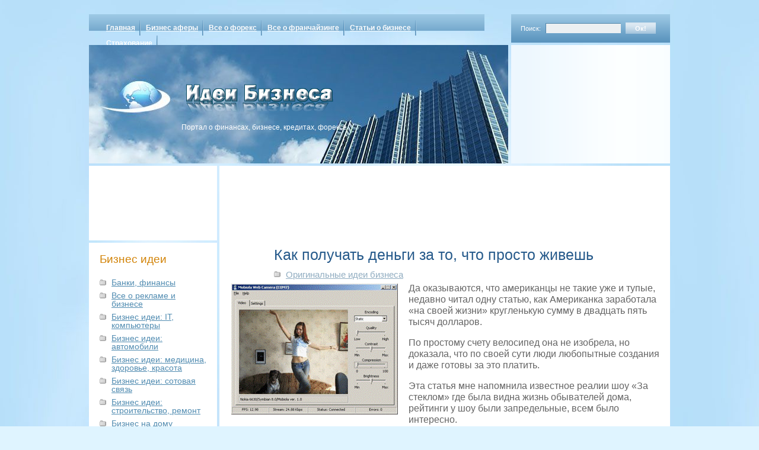

--- FILE ---
content_type: text/html; charset=UTF-8
request_url: https://bsu-az.org/biznes_idei/kak-poluchat-dengi-za-to-chto-prosto-zhivesh
body_size: 10388
content:
<!DOCTYPE html PUBLIC "-//W3C//DTD XHTML 1.0 Transitional//EN" "http://www.w3.org/TR/xhtml1/DTD/xhtml1-transitional.dtd">
<html xmlns="http://www.w3.org/1999/xhtml" lang="ru">
<head profile="http://gmpg.org/xfn/11">
    <meta http-equiv="Content-Type" content="text/html; charset=UTF-8" />
    <meta name="viewport" content="width=device-width, initial-scale=1.0"/>
    <title>
        Как получать деньги за то, что просто живешь |     </title>
    <meta name="generator" content="WordPress 6.6" /> <!-- leave this for stats -->
    <link rel="stylesheet" href="https://bsu-az.org/wp-content/themes/cloudy/style.css" type="text/css" media="screen" />
    <link rel="stylesheet" href="https://bsu-az.org/wp-content/themes/cloudy/print.css" type="text/css" media="print" />
    <link rel="alternate" type="application/rss+xml" title="RSS 2.0" href="https://bsu-az.org/feed" />
    <link rel="alternate" type="text/xml" title="RSS .92" href="https://bsu-az.org/feed/rss" />
    <link rel="alternate" type="application/atom+xml" title="Atom 0.3" href="https://bsu-az.org/feed/atom" />
    <link rel="pingback" href="https://bsu-az.org/xmlrpc.php" />
    	<link rel='archives' title='Ноябрь 2025' href='https://bsu-az.org/2025/11' />
	<link rel='archives' title='Октябрь 2025' href='https://bsu-az.org/2025/10' />
	<link rel='archives' title='Сентябрь 2025' href='https://bsu-az.org/2025/09' />
	<link rel='archives' title='Июль 2025' href='https://bsu-az.org/2025/07' />
	<link rel='archives' title='Июнь 2025' href='https://bsu-az.org/2025/06' />
	<link rel='archives' title='Май 2025' href='https://bsu-az.org/2025/05' />
	<link rel='archives' title='Февраль 2025' href='https://bsu-az.org/2025/02' />
	<link rel='archives' title='Январь 2025' href='https://bsu-az.org/2025/01' />
	<link rel='archives' title='Ноябрь 2024' href='https://bsu-az.org/2024/11' />
	<link rel='archives' title='Октябрь 2024' href='https://bsu-az.org/2024/10' />
	<link rel='archives' title='Сентябрь 2024' href='https://bsu-az.org/2024/09' />
	<link rel='archives' title='Август 2024' href='https://bsu-az.org/2024/08' />
	<link rel='archives' title='Июль 2024' href='https://bsu-az.org/2024/07' />
	<link rel='archives' title='Июнь 2024' href='https://bsu-az.org/2024/06' />
	<link rel='archives' title='Май 2024' href='https://bsu-az.org/2024/05' />
	<link rel='archives' title='Апрель 2024' href='https://bsu-az.org/2024/04' />
	<link rel='archives' title='Март 2024' href='https://bsu-az.org/2024/03' />
	<link rel='archives' title='Февраль 2024' href='https://bsu-az.org/2024/02' />
	<link rel='archives' title='Январь 2024' href='https://bsu-az.org/2024/01' />
	<link rel='archives' title='Декабрь 2023' href='https://bsu-az.org/2023/12' />
	<link rel='archives' title='Ноябрь 2023' href='https://bsu-az.org/2023/11' />
	<link rel='archives' title='Октябрь 2023' href='https://bsu-az.org/2023/10' />
	<link rel='archives' title='Сентябрь 2023' href='https://bsu-az.org/2023/09' />
	<link rel='archives' title='Август 2023' href='https://bsu-az.org/2023/08' />
	<link rel='archives' title='Июль 2023' href='https://bsu-az.org/2023/07' />
	<link rel='archives' title='Июнь 2023' href='https://bsu-az.org/2023/06' />
	<link rel='archives' title='Май 2023' href='https://bsu-az.org/2023/05' />
	<link rel='archives' title='Март 2023' href='https://bsu-az.org/2023/03' />
	<link rel='archives' title='Февраль 2023' href='https://bsu-az.org/2023/02' />
	<link rel='archives' title='Январь 2023' href='https://bsu-az.org/2023/01' />
	<link rel='archives' title='Декабрь 2022' href='https://bsu-az.org/2022/12' />
	<link rel='archives' title='Ноябрь 2022' href='https://bsu-az.org/2022/11' />
	<link rel='archives' title='Октябрь 2022' href='https://bsu-az.org/2022/10' />
	<link rel='archives' title='Сентябрь 2022' href='https://bsu-az.org/2022/09' />
	<link rel='archives' title='Август 2022' href='https://bsu-az.org/2022/08' />
	<link rel='archives' title='Июль 2022' href='https://bsu-az.org/2022/07' />
	<link rel='archives' title='Июнь 2022' href='https://bsu-az.org/2022/06' />
	<link rel='archives' title='Май 2022' href='https://bsu-az.org/2022/05' />
	<link rel='archives' title='Апрель 2022' href='https://bsu-az.org/2022/04' />
	<link rel='archives' title='Март 2022' href='https://bsu-az.org/2022/03' />
	<link rel='archives' title='Февраль 2022' href='https://bsu-az.org/2022/02' />
	<link rel='archives' title='Январь 2022' href='https://bsu-az.org/2022/01' />
	<link rel='archives' title='Декабрь 2021' href='https://bsu-az.org/2021/12' />
	<link rel='archives' title='Ноябрь 2021' href='https://bsu-az.org/2021/11' />
	<link rel='archives' title='Октябрь 2021' href='https://bsu-az.org/2021/10' />
	<link rel='archives' title='Сентябрь 2021' href='https://bsu-az.org/2021/09' />
	<link rel='archives' title='Август 2021' href='https://bsu-az.org/2021/08' />
	<link rel='archives' title='Июль 2021' href='https://bsu-az.org/2021/07' />
	<link rel='archives' title='Июнь 2021' href='https://bsu-az.org/2021/06' />
	<link rel='archives' title='Май 2021' href='https://bsu-az.org/2021/05' />
	<link rel='archives' title='Апрель 2021' href='https://bsu-az.org/2021/04' />
	<link rel='archives' title='Март 2021' href='https://bsu-az.org/2021/03' />
	<link rel='archives' title='Февраль 2021' href='https://bsu-az.org/2021/02' />
	<link rel='archives' title='Январь 2021' href='https://bsu-az.org/2021/01' />
	<link rel='archives' title='Декабрь 2020' href='https://bsu-az.org/2020/12' />
	<link rel='archives' title='Ноябрь 2020' href='https://bsu-az.org/2020/11' />
	<link rel='archives' title='Октябрь 2020' href='https://bsu-az.org/2020/10' />
	<link rel='archives' title='Сентябрь 2020' href='https://bsu-az.org/2020/09' />
	<link rel='archives' title='Август 2020' href='https://bsu-az.org/2020/08' />
	<link rel='archives' title='Июль 2020' href='https://bsu-az.org/2020/07' />
	<link rel='archives' title='Июнь 2020' href='https://bsu-az.org/2020/06' />
	<link rel='archives' title='Май 2020' href='https://bsu-az.org/2020/05' />
	<link rel='archives' title='Апрель 2020' href='https://bsu-az.org/2020/04' />
	<link rel='archives' title='Март 2020' href='https://bsu-az.org/2020/03' />
	<link rel='archives' title='Февраль 2020' href='https://bsu-az.org/2020/02' />
	<link rel='archives' title='Январь 2020' href='https://bsu-az.org/2020/01' />
	<link rel='archives' title='Декабрь 2019' href='https://bsu-az.org/2019/12' />
	<link rel='archives' title='Ноябрь 2019' href='https://bsu-az.org/2019/11' />
	<link rel='archives' title='Октябрь 2019' href='https://bsu-az.org/2019/10' />
	<link rel='archives' title='Сентябрь 2019' href='https://bsu-az.org/2019/09' />
	<link rel='archives' title='Август 2019' href='https://bsu-az.org/2019/08' />
	<link rel='archives' title='Июль 2019' href='https://bsu-az.org/2019/07' />
	<link rel='archives' title='Июнь 2019' href='https://bsu-az.org/2019/06' />
	<link rel='archives' title='Май 2019' href='https://bsu-az.org/2019/05' />
	<link rel='archives' title='Апрель 2019' href='https://bsu-az.org/2019/04' />
	<link rel='archives' title='Март 2019' href='https://bsu-az.org/2019/03' />
	<link rel='archives' title='Февраль 2019' href='https://bsu-az.org/2019/02' />
	<link rel='archives' title='Январь 2019' href='https://bsu-az.org/2019/01' />
	<link rel='archives' title='Декабрь 2018' href='https://bsu-az.org/2018/12' />
	<link rel='archives' title='Ноябрь 2018' href='https://bsu-az.org/2018/11' />
	<link rel='archives' title='Октябрь 2018' href='https://bsu-az.org/2018/10' />
	<link rel='archives' title='Сентябрь 2018' href='https://bsu-az.org/2018/09' />
	<link rel='archives' title='Август 2018' href='https://bsu-az.org/2018/08' />
	<link rel='archives' title='Июль 2018' href='https://bsu-az.org/2018/07' />
	<link rel='archives' title='Июнь 2018' href='https://bsu-az.org/2018/06' />
	<link rel='archives' title='Май 2018' href='https://bsu-az.org/2018/05' />
	<link rel='archives' title='Апрель 2018' href='https://bsu-az.org/2018/04' />
	<link rel='archives' title='Март 2018' href='https://bsu-az.org/2018/03' />
	<link rel='archives' title='Февраль 2018' href='https://bsu-az.org/2018/02' />
	<link rel='archives' title='Январь 2018' href='https://bsu-az.org/2018/01' />
	<link rel='archives' title='Декабрь 2017' href='https://bsu-az.org/2017/12' />
	<link rel='archives' title='Ноябрь 2017' href='https://bsu-az.org/2017/11' />
	<link rel='archives' title='Октябрь 2017' href='https://bsu-az.org/2017/10' />
	<link rel='archives' title='Сентябрь 2017' href='https://bsu-az.org/2017/09' />
	<link rel='archives' title='Август 2017' href='https://bsu-az.org/2017/08' />
	<link rel='archives' title='Июль 2017' href='https://bsu-az.org/2017/07' />
	<link rel='archives' title='Июнь 2017' href='https://bsu-az.org/2017/06' />
	<link rel='archives' title='Май 2017' href='https://bsu-az.org/2017/05' />
	<link rel='archives' title='Апрель 2017' href='https://bsu-az.org/2017/04' />
	<link rel='archives' title='Март 2017' href='https://bsu-az.org/2017/03' />
	<link rel='archives' title='Февраль 2017' href='https://bsu-az.org/2017/02' />
	<link rel='archives' title='Январь 2017' href='https://bsu-az.org/2017/01' />
	<link rel='archives' title='Декабрь 2016' href='https://bsu-az.org/2016/12' />
	<link rel='archives' title='Ноябрь 2016' href='https://bsu-az.org/2016/11' />
	<link rel='archives' title='Октябрь 2016' href='https://bsu-az.org/2016/10' />
	<link rel='archives' title='Сентябрь 2016' href='https://bsu-az.org/2016/09' />
	<link rel='archives' title='Август 2016' href='https://bsu-az.org/2016/08' />
	<link rel='archives' title='Июль 2016' href='https://bsu-az.org/2016/07' />
	<link rel='archives' title='Июнь 2016' href='https://bsu-az.org/2016/06' />
	<link rel='archives' title='Май 2016' href='https://bsu-az.org/2016/05' />
	<link rel='archives' title='Апрель 2016' href='https://bsu-az.org/2016/04' />
	<link rel='archives' title='Март 2016' href='https://bsu-az.org/2016/03' />
	<link rel='archives' title='Февраль 2016' href='https://bsu-az.org/2016/02' />
	<link rel='archives' title='Январь 2016' href='https://bsu-az.org/2016/01' />
	<link rel='archives' title='Декабрь 2015' href='https://bsu-az.org/2015/12' />
	<link rel='archives' title='Ноябрь 2015' href='https://bsu-az.org/2015/11' />
	<link rel='archives' title='Октябрь 2015' href='https://bsu-az.org/2015/10' />
	<link rel='archives' title='Сентябрь 2015' href='https://bsu-az.org/2015/09' />
	<link rel='archives' title='Август 2015' href='https://bsu-az.org/2015/08' />
	<link rel='archives' title='Июль 2015' href='https://bsu-az.org/2015/07' />
	<link rel='archives' title='Июнь 2015' href='https://bsu-az.org/2015/06' />
	<link rel='archives' title='Май 2015' href='https://bsu-az.org/2015/05' />
	<link rel='archives' title='Апрель 2015' href='https://bsu-az.org/2015/04' />
	<link rel='archives' title='Март 2015' href='https://bsu-az.org/2015/03' />
	<link rel='archives' title='Февраль 2015' href='https://bsu-az.org/2015/02' />
	<link rel='archives' title='Январь 2015' href='https://bsu-az.org/2015/01' />
	<link rel='archives' title='Декабрь 2014' href='https://bsu-az.org/2014/12' />
	<link rel='archives' title='Ноябрь 2014' href='https://bsu-az.org/2014/11' />
	<link rel='archives' title='Октябрь 2014' href='https://bsu-az.org/2014/10' />
	<link rel='archives' title='Сентябрь 2014' href='https://bsu-az.org/2014/09' />
	<link rel='archives' title='Август 2014' href='https://bsu-az.org/2014/08' />
	<link rel='archives' title='Июль 2014' href='https://bsu-az.org/2014/07' />
	<link rel='archives' title='Июнь 2014' href='https://bsu-az.org/2014/06' />
	<link rel='archives' title='Май 2014' href='https://bsu-az.org/2014/05' />
	<link rel='archives' title='Апрель 2014' href='https://bsu-az.org/2014/04' />
	<link rel='archives' title='Март 2014' href='https://bsu-az.org/2014/03' />
	<link rel='archives' title='Февраль 2014' href='https://bsu-az.org/2014/02' />
	<link rel='archives' title='Январь 2014' href='https://bsu-az.org/2014/01' />
	<link rel='archives' title='Декабрь 2013' href='https://bsu-az.org/2013/12' />
	<link rel='archives' title='Ноябрь 2013' href='https://bsu-az.org/2013/11' />
	<link rel='archives' title='Октябрь 2013' href='https://bsu-az.org/2013/10' />
	<link rel='archives' title='Сентябрь 2013' href='https://bsu-az.org/2013/09' />
	<link rel='archives' title='Август 2013' href='https://bsu-az.org/2013/08' />
	<link rel='archives' title='Июль 2013' href='https://bsu-az.org/2013/07' />
	<link rel='archives' title='Июнь 2013' href='https://bsu-az.org/2013/06' />
	<link rel='archives' title='Май 2013' href='https://bsu-az.org/2013/05' />
	<link rel='archives' title='Апрель 2013' href='https://bsu-az.org/2013/04' />
	<link rel='archives' title='Март 2013' href='https://bsu-az.org/2013/03' />
	<link rel='archives' title='Февраль 2013' href='https://bsu-az.org/2013/02' />
	<link rel='archives' title='Январь 2013' href='https://bsu-az.org/2013/01' />
	<link rel='archives' title='Декабрь 2012' href='https://bsu-az.org/2012/12' />
	<link rel='archives' title='Ноябрь 2012' href='https://bsu-az.org/2012/11' />
	<link rel='archives' title='Октябрь 2012' href='https://bsu-az.org/2012/10' />
	<link rel='archives' title='Сентябрь 2012' href='https://bsu-az.org/2012/09' />
	<link rel='archives' title='Август 2012' href='https://bsu-az.org/2012/08' />
	<link rel='archives' title='Июль 2012' href='https://bsu-az.org/2012/07' />
	<link rel='archives' title='Июнь 2012' href='https://bsu-az.org/2012/06' />
	<link rel='archives' title='Май 2012' href='https://bsu-az.org/2012/05' />
	<link rel='archives' title='Апрель 2012' href='https://bsu-az.org/2012/04' />
	<link rel='archives' title='Март 2012' href='https://bsu-az.org/2012/03' />
	<link rel='archives' title='Февраль 2012' href='https://bsu-az.org/2012/02' />
	<link rel='archives' title='Январь 2012' href='https://bsu-az.org/2012/01' />
	<link rel='archives' title='Декабрь 2011' href='https://bsu-az.org/2011/12' />
	<link rel='archives' title='Ноябрь 2011' href='https://bsu-az.org/2011/11' />
	<link rel='archives' title='Октябрь 2011' href='https://bsu-az.org/2011/10' />
	<link rel='archives' title='Сентябрь 2011' href='https://bsu-az.org/2011/09' />
	<link rel='archives' title='Август 2011' href='https://bsu-az.org/2011/08' />
	<link rel='archives' title='Июль 2011' href='https://bsu-az.org/2011/07' />
	<link rel='archives' title='Июнь 2011' href='https://bsu-az.org/2011/06' />
	<link rel='archives' title='Май 2011' href='https://bsu-az.org/2011/05' />
    <meta name='robots' content='max-image-preview:large' />
<link rel="alternate" type="application/rss+xml" title="Идеи бизнеса &raquo; Лента комментариев к &laquo;Как получать деньги за то, что просто живешь&raquo;" href="https://bsu-az.org/biznes_idei/kak-poluchat-dengi-za-to-chto-prosto-zhivesh/feed" />
<script type="4429f31eda3bc1f767c71c04-text/javascript">
/* <![CDATA[ */
window._wpemojiSettings = {"baseUrl":"https:\/\/s.w.org\/images\/core\/emoji\/15.0.3\/72x72\/","ext":".png","svgUrl":"https:\/\/s.w.org\/images\/core\/emoji\/15.0.3\/svg\/","svgExt":".svg","source":{"concatemoji":"https:\/\/bsu-az.org\/wp-includes\/js\/wp-emoji-release.min.js?ver=6.6"}};
/*! This file is auto-generated */
!function(i,n){var o,s,e;function c(e){try{var t={supportTests:e,timestamp:(new Date).valueOf()};sessionStorage.setItem(o,JSON.stringify(t))}catch(e){}}function p(e,t,n){e.clearRect(0,0,e.canvas.width,e.canvas.height),e.fillText(t,0,0);var t=new Uint32Array(e.getImageData(0,0,e.canvas.width,e.canvas.height).data),r=(e.clearRect(0,0,e.canvas.width,e.canvas.height),e.fillText(n,0,0),new Uint32Array(e.getImageData(0,0,e.canvas.width,e.canvas.height).data));return t.every(function(e,t){return e===r[t]})}function u(e,t,n){switch(t){case"flag":return n(e,"\ud83c\udff3\ufe0f\u200d\u26a7\ufe0f","\ud83c\udff3\ufe0f\u200b\u26a7\ufe0f")?!1:!n(e,"\ud83c\uddfa\ud83c\uddf3","\ud83c\uddfa\u200b\ud83c\uddf3")&&!n(e,"\ud83c\udff4\udb40\udc67\udb40\udc62\udb40\udc65\udb40\udc6e\udb40\udc67\udb40\udc7f","\ud83c\udff4\u200b\udb40\udc67\u200b\udb40\udc62\u200b\udb40\udc65\u200b\udb40\udc6e\u200b\udb40\udc67\u200b\udb40\udc7f");case"emoji":return!n(e,"\ud83d\udc26\u200d\u2b1b","\ud83d\udc26\u200b\u2b1b")}return!1}function f(e,t,n){var r="undefined"!=typeof WorkerGlobalScope&&self instanceof WorkerGlobalScope?new OffscreenCanvas(300,150):i.createElement("canvas"),a=r.getContext("2d",{willReadFrequently:!0}),o=(a.textBaseline="top",a.font="600 32px Arial",{});return e.forEach(function(e){o[e]=t(a,e,n)}),o}function t(e){var t=i.createElement("script");t.src=e,t.defer=!0,i.head.appendChild(t)}"undefined"!=typeof Promise&&(o="wpEmojiSettingsSupports",s=["flag","emoji"],n.supports={everything:!0,everythingExceptFlag:!0},e=new Promise(function(e){i.addEventListener("DOMContentLoaded",e,{once:!0})}),new Promise(function(t){var n=function(){try{var e=JSON.parse(sessionStorage.getItem(o));if("object"==typeof e&&"number"==typeof e.timestamp&&(new Date).valueOf()<e.timestamp+604800&&"object"==typeof e.supportTests)return e.supportTests}catch(e){}return null}();if(!n){if("undefined"!=typeof Worker&&"undefined"!=typeof OffscreenCanvas&&"undefined"!=typeof URL&&URL.createObjectURL&&"undefined"!=typeof Blob)try{var e="postMessage("+f.toString()+"("+[JSON.stringify(s),u.toString(),p.toString()].join(",")+"));",r=new Blob([e],{type:"text/javascript"}),a=new Worker(URL.createObjectURL(r),{name:"wpTestEmojiSupports"});return void(a.onmessage=function(e){c(n=e.data),a.terminate(),t(n)})}catch(e){}c(n=f(s,u,p))}t(n)}).then(function(e){for(var t in e)n.supports[t]=e[t],n.supports.everything=n.supports.everything&&n.supports[t],"flag"!==t&&(n.supports.everythingExceptFlag=n.supports.everythingExceptFlag&&n.supports[t]);n.supports.everythingExceptFlag=n.supports.everythingExceptFlag&&!n.supports.flag,n.DOMReady=!1,n.readyCallback=function(){n.DOMReady=!0}}).then(function(){return e}).then(function(){var e;n.supports.everything||(n.readyCallback(),(e=n.source||{}).concatemoji?t(e.concatemoji):e.wpemoji&&e.twemoji&&(t(e.twemoji),t(e.wpemoji)))}))}((window,document),window._wpemojiSettings);
/* ]]> */
</script>
<style id='wp-emoji-styles-inline-css' type='text/css'>

	img.wp-smiley, img.emoji {
		display: inline !important;
		border: none !important;
		box-shadow: none !important;
		height: 1em !important;
		width: 1em !important;
		margin: 0 0.07em !important;
		vertical-align: -0.1em !important;
		background: none !important;
		padding: 0 !important;
	}
</style>
<link rel='stylesheet' id='wp-block-library-css' href='https://bsu-az.org/wp-includes/css/dist/block-library/style.min.css?ver=6.6' type='text/css' media='all' />
<style id='classic-theme-styles-inline-css' type='text/css'>
/*! This file is auto-generated */
.wp-block-button__link{color:#fff;background-color:#32373c;border-radius:9999px;box-shadow:none;text-decoration:none;padding:calc(.667em + 2px) calc(1.333em + 2px);font-size:1.125em}.wp-block-file__button{background:#32373c;color:#fff;text-decoration:none}
</style>
<style id='global-styles-inline-css' type='text/css'>
:root{--wp--preset--aspect-ratio--square: 1;--wp--preset--aspect-ratio--4-3: 4/3;--wp--preset--aspect-ratio--3-4: 3/4;--wp--preset--aspect-ratio--3-2: 3/2;--wp--preset--aspect-ratio--2-3: 2/3;--wp--preset--aspect-ratio--16-9: 16/9;--wp--preset--aspect-ratio--9-16: 9/16;--wp--preset--color--black: #000000;--wp--preset--color--cyan-bluish-gray: #abb8c3;--wp--preset--color--white: #ffffff;--wp--preset--color--pale-pink: #f78da7;--wp--preset--color--vivid-red: #cf2e2e;--wp--preset--color--luminous-vivid-orange: #ff6900;--wp--preset--color--luminous-vivid-amber: #fcb900;--wp--preset--color--light-green-cyan: #7bdcb5;--wp--preset--color--vivid-green-cyan: #00d084;--wp--preset--color--pale-cyan-blue: #8ed1fc;--wp--preset--color--vivid-cyan-blue: #0693e3;--wp--preset--color--vivid-purple: #9b51e0;--wp--preset--gradient--vivid-cyan-blue-to-vivid-purple: linear-gradient(135deg,rgba(6,147,227,1) 0%,rgb(155,81,224) 100%);--wp--preset--gradient--light-green-cyan-to-vivid-green-cyan: linear-gradient(135deg,rgb(122,220,180) 0%,rgb(0,208,130) 100%);--wp--preset--gradient--luminous-vivid-amber-to-luminous-vivid-orange: linear-gradient(135deg,rgba(252,185,0,1) 0%,rgba(255,105,0,1) 100%);--wp--preset--gradient--luminous-vivid-orange-to-vivid-red: linear-gradient(135deg,rgba(255,105,0,1) 0%,rgb(207,46,46) 100%);--wp--preset--gradient--very-light-gray-to-cyan-bluish-gray: linear-gradient(135deg,rgb(238,238,238) 0%,rgb(169,184,195) 100%);--wp--preset--gradient--cool-to-warm-spectrum: linear-gradient(135deg,rgb(74,234,220) 0%,rgb(151,120,209) 20%,rgb(207,42,186) 40%,rgb(238,44,130) 60%,rgb(251,105,98) 80%,rgb(254,248,76) 100%);--wp--preset--gradient--blush-light-purple: linear-gradient(135deg,rgb(255,206,236) 0%,rgb(152,150,240) 100%);--wp--preset--gradient--blush-bordeaux: linear-gradient(135deg,rgb(254,205,165) 0%,rgb(254,45,45) 50%,rgb(107,0,62) 100%);--wp--preset--gradient--luminous-dusk: linear-gradient(135deg,rgb(255,203,112) 0%,rgb(199,81,192) 50%,rgb(65,88,208) 100%);--wp--preset--gradient--pale-ocean: linear-gradient(135deg,rgb(255,245,203) 0%,rgb(182,227,212) 50%,rgb(51,167,181) 100%);--wp--preset--gradient--electric-grass: linear-gradient(135deg,rgb(202,248,128) 0%,rgb(113,206,126) 100%);--wp--preset--gradient--midnight: linear-gradient(135deg,rgb(2,3,129) 0%,rgb(40,116,252) 100%);--wp--preset--font-size--small: 13px;--wp--preset--font-size--medium: 20px;--wp--preset--font-size--large: 36px;--wp--preset--font-size--x-large: 42px;--wp--preset--spacing--20: 0.44rem;--wp--preset--spacing--30: 0.67rem;--wp--preset--spacing--40: 1rem;--wp--preset--spacing--50: 1.5rem;--wp--preset--spacing--60: 2.25rem;--wp--preset--spacing--70: 3.38rem;--wp--preset--spacing--80: 5.06rem;--wp--preset--shadow--natural: 6px 6px 9px rgba(0, 0, 0, 0.2);--wp--preset--shadow--deep: 12px 12px 50px rgba(0, 0, 0, 0.4);--wp--preset--shadow--sharp: 6px 6px 0px rgba(0, 0, 0, 0.2);--wp--preset--shadow--outlined: 6px 6px 0px -3px rgba(255, 255, 255, 1), 6px 6px rgba(0, 0, 0, 1);--wp--preset--shadow--crisp: 6px 6px 0px rgba(0, 0, 0, 1);}:where(.is-layout-flex){gap: 0.5em;}:where(.is-layout-grid){gap: 0.5em;}body .is-layout-flex{display: flex;}.is-layout-flex{flex-wrap: wrap;align-items: center;}.is-layout-flex > :is(*, div){margin: 0;}body .is-layout-grid{display: grid;}.is-layout-grid > :is(*, div){margin: 0;}:where(.wp-block-columns.is-layout-flex){gap: 2em;}:where(.wp-block-columns.is-layout-grid){gap: 2em;}:where(.wp-block-post-template.is-layout-flex){gap: 1.25em;}:where(.wp-block-post-template.is-layout-grid){gap: 1.25em;}.has-black-color{color: var(--wp--preset--color--black) !important;}.has-cyan-bluish-gray-color{color: var(--wp--preset--color--cyan-bluish-gray) !important;}.has-white-color{color: var(--wp--preset--color--white) !important;}.has-pale-pink-color{color: var(--wp--preset--color--pale-pink) !important;}.has-vivid-red-color{color: var(--wp--preset--color--vivid-red) !important;}.has-luminous-vivid-orange-color{color: var(--wp--preset--color--luminous-vivid-orange) !important;}.has-luminous-vivid-amber-color{color: var(--wp--preset--color--luminous-vivid-amber) !important;}.has-light-green-cyan-color{color: var(--wp--preset--color--light-green-cyan) !important;}.has-vivid-green-cyan-color{color: var(--wp--preset--color--vivid-green-cyan) !important;}.has-pale-cyan-blue-color{color: var(--wp--preset--color--pale-cyan-blue) !important;}.has-vivid-cyan-blue-color{color: var(--wp--preset--color--vivid-cyan-blue) !important;}.has-vivid-purple-color{color: var(--wp--preset--color--vivid-purple) !important;}.has-black-background-color{background-color: var(--wp--preset--color--black) !important;}.has-cyan-bluish-gray-background-color{background-color: var(--wp--preset--color--cyan-bluish-gray) !important;}.has-white-background-color{background-color: var(--wp--preset--color--white) !important;}.has-pale-pink-background-color{background-color: var(--wp--preset--color--pale-pink) !important;}.has-vivid-red-background-color{background-color: var(--wp--preset--color--vivid-red) !important;}.has-luminous-vivid-orange-background-color{background-color: var(--wp--preset--color--luminous-vivid-orange) !important;}.has-luminous-vivid-amber-background-color{background-color: var(--wp--preset--color--luminous-vivid-amber) !important;}.has-light-green-cyan-background-color{background-color: var(--wp--preset--color--light-green-cyan) !important;}.has-vivid-green-cyan-background-color{background-color: var(--wp--preset--color--vivid-green-cyan) !important;}.has-pale-cyan-blue-background-color{background-color: var(--wp--preset--color--pale-cyan-blue) !important;}.has-vivid-cyan-blue-background-color{background-color: var(--wp--preset--color--vivid-cyan-blue) !important;}.has-vivid-purple-background-color{background-color: var(--wp--preset--color--vivid-purple) !important;}.has-black-border-color{border-color: var(--wp--preset--color--black) !important;}.has-cyan-bluish-gray-border-color{border-color: var(--wp--preset--color--cyan-bluish-gray) !important;}.has-white-border-color{border-color: var(--wp--preset--color--white) !important;}.has-pale-pink-border-color{border-color: var(--wp--preset--color--pale-pink) !important;}.has-vivid-red-border-color{border-color: var(--wp--preset--color--vivid-red) !important;}.has-luminous-vivid-orange-border-color{border-color: var(--wp--preset--color--luminous-vivid-orange) !important;}.has-luminous-vivid-amber-border-color{border-color: var(--wp--preset--color--luminous-vivid-amber) !important;}.has-light-green-cyan-border-color{border-color: var(--wp--preset--color--light-green-cyan) !important;}.has-vivid-green-cyan-border-color{border-color: var(--wp--preset--color--vivid-green-cyan) !important;}.has-pale-cyan-blue-border-color{border-color: var(--wp--preset--color--pale-cyan-blue) !important;}.has-vivid-cyan-blue-border-color{border-color: var(--wp--preset--color--vivid-cyan-blue) !important;}.has-vivid-purple-border-color{border-color: var(--wp--preset--color--vivid-purple) !important;}.has-vivid-cyan-blue-to-vivid-purple-gradient-background{background: var(--wp--preset--gradient--vivid-cyan-blue-to-vivid-purple) !important;}.has-light-green-cyan-to-vivid-green-cyan-gradient-background{background: var(--wp--preset--gradient--light-green-cyan-to-vivid-green-cyan) !important;}.has-luminous-vivid-amber-to-luminous-vivid-orange-gradient-background{background: var(--wp--preset--gradient--luminous-vivid-amber-to-luminous-vivid-orange) !important;}.has-luminous-vivid-orange-to-vivid-red-gradient-background{background: var(--wp--preset--gradient--luminous-vivid-orange-to-vivid-red) !important;}.has-very-light-gray-to-cyan-bluish-gray-gradient-background{background: var(--wp--preset--gradient--very-light-gray-to-cyan-bluish-gray) !important;}.has-cool-to-warm-spectrum-gradient-background{background: var(--wp--preset--gradient--cool-to-warm-spectrum) !important;}.has-blush-light-purple-gradient-background{background: var(--wp--preset--gradient--blush-light-purple) !important;}.has-blush-bordeaux-gradient-background{background: var(--wp--preset--gradient--blush-bordeaux) !important;}.has-luminous-dusk-gradient-background{background: var(--wp--preset--gradient--luminous-dusk) !important;}.has-pale-ocean-gradient-background{background: var(--wp--preset--gradient--pale-ocean) !important;}.has-electric-grass-gradient-background{background: var(--wp--preset--gradient--electric-grass) !important;}.has-midnight-gradient-background{background: var(--wp--preset--gradient--midnight) !important;}.has-small-font-size{font-size: var(--wp--preset--font-size--small) !important;}.has-medium-font-size{font-size: var(--wp--preset--font-size--medium) !important;}.has-large-font-size{font-size: var(--wp--preset--font-size--large) !important;}.has-x-large-font-size{font-size: var(--wp--preset--font-size--x-large) !important;}
:where(.wp-block-post-template.is-layout-flex){gap: 1.25em;}:where(.wp-block-post-template.is-layout-grid){gap: 1.25em;}
:where(.wp-block-columns.is-layout-flex){gap: 2em;}:where(.wp-block-columns.is-layout-grid){gap: 2em;}
:root :where(.wp-block-pullquote){font-size: 1.5em;line-height: 1.6;}
</style>
<link rel='stylesheet' id='rpt_front_style-css' href='https://bsu-az.org/wp-content/plugins/related-posts-thumbnails/assets/css/front.css?ver=1.9.0' type='text/css' media='all' />
<link rel='stylesheet' id='wp-pagenavi-css' href='https://bsu-az.org/wp-content/plugins/wp-pagenavi/pagenavi-css.css?ver=2.70' type='text/css' media='all' />
<link rel="https://api.w.org/" href="https://bsu-az.org/wp-json/" /><link rel="alternate" title="JSON" type="application/json" href="https://bsu-az.org/wp-json/wp/v2/posts/962" /><link rel="EditURI" type="application/rsd+xml" title="RSD" href="https://bsu-az.org/xmlrpc.php?rsd" />
<meta name="generator" content="WordPress 6.6" />
<link rel="canonical" href="https://bsu-az.org/biznes_idei/kak-poluchat-dengi-za-to-chto-prosto-zhivesh" />
<link rel='shortlink' href='https://bsu-az.org/?p=962' />
<link rel="alternate" title="oEmbed (JSON)" type="application/json+oembed" href="https://bsu-az.org/wp-json/oembed/1.0/embed?url=https%3A%2F%2Fbsu-az.org%2Fbiznes_idei%2Fkak-poluchat-dengi-za-to-chto-prosto-zhivesh" />
<link rel="alternate" title="oEmbed (XML)" type="text/xml+oembed" href="https://bsu-az.org/wp-json/oembed/1.0/embed?url=https%3A%2F%2Fbsu-az.org%2Fbiznes_idei%2Fkak-poluchat-dengi-za-to-chto-prosto-zhivesh&#038;format=xml" />
			<style>
			#related_posts_thumbnails li{
				border-right: 1px solid #DDDDDD;
				background-color: 			}
			#related_posts_thumbnails li:hover{
				background-color: #EEEEEF;
			}
			.relpost_content{
				font-size:	12px;
				color: 		#333333;
			}
			.relpost-block-single{
				background-color: ;
				border-right: 1px solid  #DDDDDD;
				border-left: 1px solid  #DDDDDD;
				margin-right: -1px;
			}
			.relpost-block-single:hover{
				background-color: #EEEEEF;
			}
		</style>

	    <!--[if IE ]>
    <link type="text/css" rel="stylesheet" media="screen" href="https://bsu-az.org/wp-content/themes/cloudy/ie.css" />
    <![endif]-->
</head>
<body>
    <div id="root">
    	<div id="header">
            <ul class="menu">
				<li><a href="https://bsu-az.org">Главная</a></li>
                <li><a href="/category/afery">Бизнес аферы</a></li>
                <li id="menu-item-1282" class="menu-item menu-item-type-taxonomy menu-item-object-category menu-item-1282"><a href="/category/forex">Все о форекс</a></li>
                <li id="menu-item-1283" class="menu-item menu-item-type-taxonomy menu-item-object-category menu-item-1283"><a href="/category/franchaizing">Все о франчайзинге</a></li>
                <li id="menu-item-1284" class="menu-item menu-item-type-taxonomy menu-item-object-category menu-item-1284"><a href="/category/biznes">Статьи о бизнесе</a></li>
                <li id="menu-item-1285" class="menu-item menu-item-type-taxonomy menu-item-object-category menu-item-1285"><a href="/category/strahovanie">Страхование</a></li>
            </ul>
            <form action="https://bsu-az.org/" id="searchform"><div class="search"><label for="s">Поиск:</label><input type="text" class="text" value="" name="s" id="s" /><input class="button" type="submit" value="Ок!" /></div></form>
            <div id="heading">
                <div id="logo"><a href="/"><img src="/wp-content/themes/cloudy/img/logo.png" alt="Идеи Бизнеса"></a></div>
                <div class="description">Портал о финансах, бизнесе, кредитах, форексе</div>
            </div>
                                        <div id="about">
                    <script type="4429f31eda3bc1f767c71c04-text/javascript"><!--
                    google_ad_client = "ca-pub-9081503093489661";
                    /* 180&#42;150 bsu-az.org */
                    google_ad_slot = "4878098574";
                    google_ad_width = 180;
                    google_ad_height = 150;
                    //-->
                    </script>
                    <script type="4429f31eda3bc1f767c71c04-text/javascript" src="//pagead2.googlesyndication.com/pagead/show_ads.js">
                    </script>
                </div>
                	</div><!--#header-->
        <div id="main"><div id="left-block">

	    		<div class="box">
			<script type="4429f31eda3bc1f767c71c04-text/javascript"><!--
			google_ad_client = "ca-pub-9081503093489661";
			/* 180&#42;90bsu-az.org */
			google_ad_slot = "8886619021";
			google_ad_width = 180;
			google_ad_height = 90;
			//-->
			</script>
			<script type="4429f31eda3bc1f767c71c04-text/javascript" src="//pagead2.googlesyndication.com/pagead/show_ads.js">
			</script>
		</div>
	
    <div class="box"><h3>Бизнес идеи</h3><div class="menu-biznes-idei-container"><ul id="menu-biznes-idei" class="menu"><li id="menu-item-4052" class="menu-item menu-item-type-taxonomy menu-item-object-category menu-item-4052"><a href="https://bsu-az.org/category/banks">Банки, финансы</a></li>
<li id="menu-item-15896" class="menu-item menu-item-type-taxonomy menu-item-object-category menu-item-15896"><a href="https://bsu-az.org/category/info">Все о рекламе и бизнесе</a></li>
<li id="menu-item-478" class="menu-item menu-item-type-taxonomy menu-item-object-category menu-item-478"><a href="https://bsu-az.org/category/komputers">Бизнес идеи: IT, компьютеры</a></li>
<li id="menu-item-479" class="menu-item menu-item-type-taxonomy menu-item-object-category menu-item-479"><a href="https://bsu-az.org/category/cars">Бизнес идеи: автомобили</a></li>
<li id="menu-item-480" class="menu-item menu-item-type-taxonomy menu-item-object-category menu-item-480"><a href="https://bsu-az.org/category/medic">Бизнес идеи: медицина, здоровье, красота</a></li>
<li id="menu-item-481" class="menu-item menu-item-type-taxonomy menu-item-object-category menu-item-481"><a href="https://bsu-az.org/category/biznes-idei-sotovaya-svyaz">Бизнес идеи: сотовая связь</a></li>
<li id="menu-item-482" class="menu-item menu-item-type-taxonomy menu-item-object-category menu-item-482"><a href="https://bsu-az.org/category/building">Бизнес идеи: строительство, ремонт</a></li>
<li id="menu-item-483" class="menu-item menu-item-type-taxonomy menu-item-object-category menu-item-483"><a href="https://bsu-az.org/category/home">Бизнес на дому</a></li>
<li id="menu-item-8106" class="menu-item menu-item-type-taxonomy menu-item-object-category menu-item-8106"><a href="https://bsu-az.org/category/eda">Бизнес на еде</a></li>
<li id="menu-item-492" class="menu-item menu-item-type-taxonomy menu-item-object-category menu-item-492"><a href="https://bsu-az.org/category/selskij">Бизнес идеи: животные, растения (сельский бизнес)</a></li>
<li id="menu-item-983" class="menu-item menu-item-type-taxonomy menu-item-object-category menu-item-983"><a href="https://bsu-az.org/category/nedvijimost">Бизнес идеи: недвижимость</a></li>
<li id="menu-item-3442" class="menu-item menu-item-type-taxonomy menu-item-object-category menu-item-3442"><a href="https://bsu-az.org/category/biznes-idei-proizvodstvo">Бизнес идеи: производство</a></li>
<li id="menu-item-573" class="menu-item menu-item-type-taxonomy menu-item-object-category menu-item-573"><a href="https://bsu-az.org/category/tehnika">Бизнес идеи: техника</a></li>
<li id="menu-item-1262" class="menu-item menu-item-type-taxonomy menu-item-object-category menu-item-1262"><a href="https://bsu-az.org/category/turizm">Бизнес идеи: туризм</a></li>
<li id="menu-item-787" class="menu-item menu-item-type-taxonomy menu-item-object-category menu-item-787"><a href="https://bsu-az.org/category/service">Бизнес идеи: услуги населению</a></li>
<li id="menu-item-1280" class="menu-item menu-item-type-taxonomy menu-item-object-category menu-item-1280"><a href="https://bsu-az.org/category/biznes_proshlogo">Великие бизнес идеи прошлого</a></li>
<li id="menu-item-477" class="menu-item menu-item-type-taxonomy menu-item-object-category menu-item-477"><a href="https://bsu-az.org/category/malii_biznes">Другие бизнес идеи</a></li>
<li id="menu-item-14913" class="menu-item menu-item-type-taxonomy menu-item-object-category menu-item-14913"><a href="https://bsu-az.org/category/seo">Интернет, СЕО</a></li>
<li id="menu-item-699" class="menu-item menu-item-type-taxonomy menu-item-object-category menu-item-699"><a href="https://bsu-az.org/category/zarabotok_v_internete">Заработок в Интернете</a></li>
<li id="menu-item-485" class="menu-item menu-item-type-taxonomy menu-item-object-category current-post-ancestor current-menu-parent current-post-parent menu-item-485"><a href="https://bsu-az.org/category/biznes_idei">Оригинальные идеи бизнеса</a></li>
</ul></div></div>		<div class="box"><div class='DaikosText'><h3>Оригинальные идеи</h3></div></div>
					</div><!--#left-block-->    <div id="main-block">
        <div class="left-line">
            <div id="content">
            	                    <ul>
                    							<div class="breadcrumb">
													</div>

                                                                            						<script type="4429f31eda3bc1f767c71c04-text/javascript"><!--
    							google_ad_client = "ca-pub-9081503093489661";
    							/* 728&#42;90bsu_az.org */
    							google_ad_slot = "6023789923";
    							google_ad_width = 728;
    							google_ad_height = 90;
    							//-->
    						</script>
    						<script type="4429f31eda3bc1f767c71c04-text/javascript" src="//pagead2.googlesyndication.com/pagead/show_ads.js">
    						</script>
                        

                        	<li class="post" id="post-962">

                                <div class="title">
                            	    <h1>Как получать деньги за то, что просто живешь</a></h1>
                                </div>
                                <div class="postdata">
                                    <span class="category"><a href="https://bsu-az.org/category/biznes_idei" rel="category tag">Оригинальные идеи бизнеса</a></span>
                                </div>
                        		<div class="entry1">
                        		    <p><img decoding="async" class="alignleft" src="http://bsu-az.org/wp-content/uploads/2011/07/070611_1438_1.gif" alt="" /></p>
<p>Да оказываются, что американцы не такие уже и тупые,  недавно читал одну статью,  как  Американка заработала «на своей жизни» кругленькую сумму в двадцать пять тысяч долларов.</p>
<p>По простому счету велосипед она не изобрела, но доказала, что по своей сути люди любопытные создания и даже готовы за это платить.</p>
<p>Эта статья мне напомнила известное  реалии шоу «За стеклом» где была видна жизнь обывателей дома, рейтинги у шоу были запредельные, всем было интересно. <span id="more-962"></span></p>
<p>Меня заинтересовала  не сама статья, а то, как именно эта женщина заработала свой капитал.  Она обустроила свою квартиру и с помощью вэб камер передавала в интернет свои способ жизни, как она ведет себя, когда просыпается в душе, как кушает, как спит, о чем ведет беседы с подругами и  разговаривает по телефону.  Это тоже, самое, что смотреть сериал только более реалистично.</p>
<p>Сначала, она выкладывала  видео бесплатно, но через несколько месяцев она закрыла сайт для бесплатного просмотра.   Абонплата  за месяц, составила  около пяти долларов с носа, а так как люди любопытны, платили все, кто смотрел.</p>
<p>А так как на тот момент аудитория была уже достаточно большая, то за месяц на ее счет набежала кругленькая сумма в двадцать пять тысяч долларов,  а это около пяти тысяч посетителей.</p>
<p>И если данная статья натолкнет некоторых на определенную мысль, то Вы должны все продумать. Во-первых, нужно решить, где именно установить камеры.  Для этого хорошо подойдет коридор и кухня  общаги одного из московских институтов, вот где бурлит жизнь и кипят страсти. Второе это, конечно же, наличие камер, ненужно разорятся на дорогие и модные, нужна простая и функциональная. Но российские студенты очень не предсказуемые и запросто могут променять дорогую аппаратуру на водку. И это может стать серьезной  головной болью. Кроме того необходим мощный процессор и удаленный доступ к вэб камерам.  После всего этого остается только денежная часть проекта, а именно открытия счета в любом банке страны.</p>
<p><strong>Цветы.</strong> Самый лучший подарок для женщины на любой праздник – подарить красивый букет цветов, поэтому точки с продажей цветов всегда остаются прибыльными. Купить <a href="http://www.rassadacvetov.com/products/sryezka/">тюльпаны оптом в Москве</a> или другие цветы можно на сайте rassadacvetov.com.</p>

                                                                            <script type="4429f31eda3bc1f767c71c04-text/javascript"><!--
                                        google_ad_client = "ca-pub-9081503093489661";
                                        /* 728&#42;90_bottombsu_az.org */
                                        google_ad_slot = "1502849145";
                                        google_ad_width = 728;
                                        google_ad_height = 90;
                                        //-->
                                        </script>
                                        <script type="4429f31eda3bc1f767c71c04-text/javascript" src="//pagead2.googlesyndication.com/pagead/show_ads.js">
                                        </script>
                                    
                                    <!-- relpost-thumb-wrapper --><div class="relpost-thumb-wrapper"><!-- filter-class --><div class="relpost-thumb-container"><div style="clear: both"></div><div style="clear: both"></div><!-- relpost-block-container --><div class="relpost-block-container"><a href="https://bsu-az.org/biznes_idei/udobnye-stellazhi-vsex-tiporazmerov"class="relpost-block-single" ><div class="relpost-custom-block-single" style="width: 150px; height: 225px;"><div class="relpost-block-single-image" aria-hidden="true" role="img" style="background: transparent url(https://bsu-az.org/wp-content/plugins/related-posts-thumbnails/img/default.png) no-repeat scroll 0% 0%; width: 150px; height: 150px;"></div><div class="relpost-block-single-text"  style="font-family: Arial;  font-size: 12px;  color: #333333;">Удобные стеллажи всех типоразмеров.</div></div></a><a href="https://bsu-az.org/biznes_idei/biznes-ideya-domashnij-muzej"class="relpost-block-single" ><div class="relpost-custom-block-single" style="width: 150px; height: 225px;"><div class="relpost-block-single-image" aria-hidden="true" role="img" style="background: transparent url(https://bsu-az.org/wp-content/plugins/related-posts-thumbnails/img/default.png) no-repeat scroll 0% 0%; width: 150px; height: 150px;"></div><div class="relpost-block-single-text"  style="font-family: Arial;  font-size: 12px;  color: #333333;">Бизнес идея: домашний музей</div></div></a><a href="https://bsu-az.org/biznes_idei/ideya-uslugi-chastnogo-detektiva"class="relpost-block-single" ><div class="relpost-custom-block-single" style="width: 150px; height: 225px;"><div class="relpost-block-single-image" aria-hidden="true" role="img" style="background: transparent url(https://bsu-az.org/wp-content/plugins/related-posts-thumbnails/img/default.png) no-repeat scroll 0% 0%; width: 150px; height: 150px;"></div><div class="relpost-block-single-text"  style="font-family: Arial;  font-size: 12px;  color: #333333;">Идея: услуги частного детектива. Частный детектив Украина</div></div></a><a href="https://bsu-az.org/biznes_idei/svetyashhiesya-shnurki-%e2%80%93-prevosxodnaya-ideya-dlya-malogo-biznesa"class="relpost-block-single" ><div class="relpost-custom-block-single" style="width: 150px; height: 225px;"><div class="relpost-block-single-image" aria-hidden="true" role="img" style="background: transparent url(https://bsu-az.org/wp-content/plugins/related-posts-thumbnails/img/default.png) no-repeat scroll 0% 0%; width: 150px; height: 150px;"></div><div class="relpost-block-single-text"  style="font-family: Arial;  font-size: 12px;  color: #333333;">Светящиеся шнурки – превосходная идея для малого бизнеса</div></div></a><a href="https://bsu-az.org/biznes_idei/nefteprodukty-optom-naskolko-eto-vygodno"class="relpost-block-single" ><div class="relpost-custom-block-single" style="width: 150px; height: 225px;"><div class="relpost-block-single-image" aria-hidden="true" role="img" style="background: transparent url(https://bsu-az.org/wp-content/plugins/related-posts-thumbnails/img/default.png) no-repeat scroll 0% 0%; width: 150px; height: 150px;"></div><div class="relpost-block-single-text"  style="font-family: Arial;  font-size: 12px;  color: #333333;">Нефтепродукты оптом: насколько это выгодно?</div></div></a><a href="https://bsu-az.org/biznes_idei/ideya-yuiznesa-xolodnaya-kovka-metalla"class="relpost-block-single" ><div class="relpost-custom-block-single" style="width: 150px; height: 225px;"><div class="relpost-block-single-image" aria-hidden="true" role="img" style="background: transparent url(https://bsu-az.org/wp-content/plugins/related-posts-thumbnails/img/default.png) no-repeat scroll 0% 0%; width: 150px; height: 150px;"></div><div class="relpost-block-single-text"  style="font-family: Arial;  font-size: 12px;  color: #333333;">Идея бизнеса: холодная ковка металла</div></div></a><a href="https://bsu-az.org/biznes_idei/ideya-biznesa-kafe-dlya-otdyxa"class="relpost-block-single" ><div class="relpost-custom-block-single" style="width: 150px; height: 225px;"><div class="relpost-block-single-image" aria-hidden="true" role="img" style="background: transparent url(https://bsu-az.org/wp-content/plugins/related-posts-thumbnails/img/default.png) no-repeat scroll 0% 0%; width: 150px; height: 150px;"></div><div class="relpost-block-single-text"  style="font-family: Arial;  font-size: 12px;  color: #333333;">Идея бизнеса: кафе для отдыха</div></div></a><a href="https://bsu-az.org/biznes_idei/biznes-ideya-kompyuternye-stoly-dlya-raboty-stoya"class="relpost-block-single" ><div class="relpost-custom-block-single" style="width: 150px; height: 225px;"><div class="relpost-block-single-image" aria-hidden="true" role="img" style="background: transparent url(https://bsu-az.org/wp-content/plugins/related-posts-thumbnails/img/default.png) no-repeat scroll 0% 0%; width: 150px; height: 150px;"></div><div class="relpost-block-single-text"  style="font-family: Arial;  font-size: 12px;  color: #333333;">Бизнес идея. Компьютерные столы для работы стоя</div></div></a></div><!-- close relpost-block-container --><div style="clear: both"></div></div><!-- close filter class --></div><!-- close relpost-thumb-wrapper -->                        		</div>



                        		<p>Дата публикации:  6 июля, 2011 </p>

                        	</li>
                    	                     </ul>

                            </div><!--#content-->
        </div><!--.left-line-->
<div id="footer">
                        <span class="copyright"><p>Все права защищены &copy; 2011 <a href="/"><strong>Идеи бизнеса</strong></a>. Портал о финансах, бизнесе, кредитах, форексе</font></p>
<!--LiveInternet counter--><script type="4429f31eda3bc1f767c71c04-text/javascript"><!--
document.write("<a href='//www.liveinternet.ru/click' "+
"target=_blank><img style='display:none' src='//counter.yadro.ru/hit?t26.11;r"+
escape(document.referrer)+((typeof(screen)=="undefined")?"":
";s"+screen.width+"*"+screen.height+"*"+(screen.colorDepth?
screen.colorDepth:screen.pixelDepth))+";u"+escape(document.URL)+
";"+Math.random()+
"' alt='' title='LiveInternet: показано число посетителей за"+
" сегодня' "+
"border='0' width='88' height='15'><\/a>")
//--></script><!--/LiveInternet-->


						</span>
                        <span class="links">
                            <a href="/kontakty">Контакты</a>
                            
                        </span>
</div><!--#footer-->
                <!--#do not delete this part#-->
                </div><!--#main-block-->
            </div><!--#main-->
        </div><!--#root-->
	
<script type="4429f31eda3bc1f767c71c04-text/javascript" src='//ajax.googleapis.com/ajax/libs/jquery/1.7.1/jquery.min.js'></script>
<script type="4429f31eda3bc1f767c71c04-text/javascript" src='/wp-content/plugins/abc-copyright/abc-copyright.js'></script>
<link rel="stylesheet" href="/wp-content/plugins/abc-copyright/abc-copyright.css" type="text/css" media="all" />

<script src="/cdn-cgi/scripts/7d0fa10a/cloudflare-static/rocket-loader.min.js" data-cf-settings="4429f31eda3bc1f767c71c04-|49" defer></script><script defer src="https://static.cloudflareinsights.com/beacon.min.js/vcd15cbe7772f49c399c6a5babf22c1241717689176015" integrity="sha512-ZpsOmlRQV6y907TI0dKBHq9Md29nnaEIPlkf84rnaERnq6zvWvPUqr2ft8M1aS28oN72PdrCzSjY4U6VaAw1EQ==" data-cf-beacon='{"version":"2024.11.0","token":"1de6949d47724a8aa79b8457471b2f74","r":1,"server_timing":{"name":{"cfCacheStatus":true,"cfEdge":true,"cfExtPri":true,"cfL4":true,"cfOrigin":true,"cfSpeedBrain":true},"location_startswith":null}}' crossorigin="anonymous"></script>
</body>
</html>


--- FILE ---
content_type: text/html; charset=utf-8
request_url: https://www.google.com/recaptcha/api2/aframe
body_size: 263
content:
<!DOCTYPE HTML><html><head><meta http-equiv="content-type" content="text/html; charset=UTF-8"></head><body><script nonce="NJlCOG-ktgm7R-oGHusNXg">/** Anti-fraud and anti-abuse applications only. See google.com/recaptcha */ try{var clients={'sodar':'https://pagead2.googlesyndication.com/pagead/sodar?'};window.addEventListener("message",function(a){try{if(a.source===window.parent){var b=JSON.parse(a.data);var c=clients[b['id']];if(c){var d=document.createElement('img');d.src=c+b['params']+'&rc='+(localStorage.getItem("rc::a")?sessionStorage.getItem("rc::b"):"");window.document.body.appendChild(d);sessionStorage.setItem("rc::e",parseInt(sessionStorage.getItem("rc::e")||0)+1);localStorage.setItem("rc::h",'1768364683648');}}}catch(b){}});window.parent.postMessage("_grecaptcha_ready", "*");}catch(b){}</script></body></html>